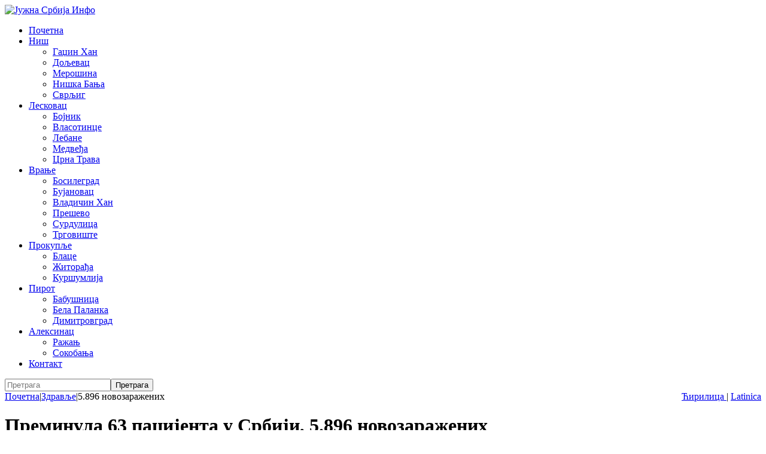

--- FILE ---
content_type: text/html; charset=utf-8
request_url: https://www.juznasrbija.info/zdravlje/preminula-63-pacijenta-u-srbiji-5-896-novozarazenih.html
body_size: 15270
content:
<!doctype html><html xmlns:og="http://ogp.me/ns#" xmlns:fb="http://www.facebook.com/2008/fbml"><head><title>Преминула 63 пацијента у Србији, 5.896 новозаражених | Јужна Србија Инфо</title><base data-url="https://www.juznasrbija.info/" data-url-view="https://www.juznasrbija.info/" data-url-static="https://static.juznasrbija.info/" data-url-external="" data-domain="www.juznasrbija.info" data-request-uri="zdravlje/preminula-63-pacijenta-u-srbiji-5-896-novozarazenih.html"/><meta http-equiv="Content-Type" content="text/html; charset=utf-8"/><meta http-equiv="content-language" content="rs"><meta name="title" content="Преминула 63 пацијента у Србији, 5.896 новозаражених"><meta name="description" content="Према најновијим подацима, у Србији је забележенo 5.896 нових случајева коронавируса, од тестирана 19.952 узорка."><meta name="keywords" content="Министарство здравља, кризни штаб, Коронавирус" /><meta name="robots" content="index, follow" /><!--if:gwt_verify--><meta name="google-site-verification" content="Olkogf734_D8de2XBRW76qvqeLwGdw0KHbknlIhXpok" /><!--/if:gwt_verify--><meta name="generator" content="Hannibal CMS" /><meta name="author" content="Јужна Србија Инфо" /><meta name="viewport" content="width=device-width, initial-scale=1.0"/><meta property="og:title" content="Преминула 63 пацијента у Србији, 5.896 новозаражених" /><meta property="og:type" content="article" /><meta property="og:url" content="https://www.juznasrbija.info/zdravlje/preminula-63-pacijenta-u-srbiji-5-896-novozarazenih.html" /><!--if:image--><meta property="og:image" content="https://static.juznasrbija.info/files/kovid_ambulanta_gotova.png.jpg" /><!--/if:image--><meta property="og:site_name" content="Јужна Србија Инфо" /><meta property="og:description" content="Према најновијим подацима, у Србији је забележенo 5.896 нових случајева коронавируса, од тестирана 19.952 узорка." /><meta property="og:locale" content="sr_RS"/><meta property="fb:app_id" content="174456185924191"/><meta property="fb:pages" content="101681209903978" /><meta property="article:publisher" content="https://www.facebook.com/juznasrbija.stranica"/><meta property="article:published_time" content="2021-11-01T16:47:39+01:00"/><!--if:modified_time--><meta property="og:updated_time" content="2021-11-01T16:47:58+01:00"/><meta property="article:modified_time" content="2021-11-01T16:47:58+01:00"/><!--/if:modified_time--><meta name="twitter:card" content="summary_large_image"><meta name="twitter:site" content="@juznasrbija"><meta name="twitter:title" content="Преминула 63 пацијента у Србији, 5.896 новозаражених"><meta name="twitter:description" content="Према најновијим подацима, у Србији је забележенo 5.896 нових случајева коронавируса, од тестирана 19.952 узорка."><!--if:image--><meta name="twitter:image" content="https://static.juznasrbija.info/files/kovid_ambulanta_gotova.png.jpg" /><!--/if:image--><link rel="dns-prefetch" href="//code.jquery.com"><link rel="dns-prefetch" href="//pagead2.googlesyndication.com"><link rel="dns-prefetch" href="//connect.facebook.net"><link rel="dns-prefetch" href="//platform.twitter.com"><link rel="dns-prefetch" href="//www.google-analytics.com"><link rel="alternate" type="application/rss+xml" title="RSS" href="http://feeds.feedburner.com/juznasrbija" /><link rel="alternate" type="application/rss+xml" title="RSS latinica" href="http://feeds.feedburner.com/juznasrbija/KIeF" /><!--if:shorturl--><link rel="shorturl" href="http://juznasrbija.com/bjM1Nzg4"/><!--/if:shorturl--><link rel="shortcut icon" type="image/x-icon" href="https://static.juznasrbija.info/favicon.ico" /><link rel="apple-touch-icon" sizes="180x180" href="https://static.juznasrbija.info/images/apple-touch-icon.png"><link rel="icon" type="image/png" sizes="32x32" href="https://static.juznasrbija.info/images/favicon-32x32.png"><link rel="icon" type="image/png" sizes="16x16" href="https://static.juznasrbija.info/images/favicon-16x16.png"><!--ifnot:debug--><link rel="stylesheet" href="https://static.juznasrbija.info/css/css.min.css?v2021"/><!--/ifnot:debug--><!--if:grecaptchakey--><script src='https://www.google.com/recaptcha/api.js'></script><!--/if:grecaptchakey--><script async src="//pagead2.googlesyndication.com/pagead/js/adsbygoogle.js"></script><script>
		(adsbygoogle = window.adsbygoogle || []).push({google_ad_client: "ca-pub-0978109494917247", enable_page_level_ads: true});
		</script></head><body id="bodyzdravlje" data-per-page="10" class="cover "><div id="wrapper"><a id="top" accesskey="t"></a><header><a href="https://www.juznasrbija.info/" id="header_img_link"><picture><source media="(min-width: 420px)" srcset="https://static.juznasrbija.info/images/header3.jpg"><img src="https://static.juznasrbija.info/images/header3small.jpg" alt="Јужна Србија Инфо"></picture></a><div id="burger"><a><span></span></a></div><div><!--box_sections--><nav><ul id="boxSection"><li><a href="https://www.juznasrbija.info/" rel="navmenu1" title="Јужна Србија Инфо, вести из јужне Србије, информације, политика, спорт, туризам, забава, огласи, рецепти, Ниш, Лесковац, Врање, Пирот, Прокупље, Алексинац" accesskey="0">Почетна</a></li><li><a href="https://www.juznasrbija.info/tag/nis.html" rel="navmenu24" title="Ниш, вести из Ниша, нишке вести" accesskey="1">Ниш</a><!--if:drop_list--><ul><li class="mnu_gadzin-han"><a href="https://www.juznasrbija.info/tag/gadzinhan.html">Гаџин Хан</a></li><li class="mnu_doljevac"><a href="https://www.juznasrbija.info/tag/doljevac.html">Дољевац</a></li><li class="mnu_merosina"><a href="https://www.juznasrbija.info/tag/merosina.html">Мерошина</a></li><li class="mnu_niska-banja"><a href="https://www.juznasrbija.info/tag/niskabanja.html">Нишка Бања</a></li><li class="mnu_svrljig"><a href="https://www.juznasrbija.info/tag/svrljig.html">Сврљиг</a></li></ul><!--/if:drop_list--></li><li><a href="https://www.juznasrbija.info/tag/leskovac.html" rel="navmenu25" title="вести из Лесковца, лесковачке вести" accesskey="2">Лесковац</a><!--if:drop_list--><ul><li class="mnu_bojnik"><a href="https://www.juznasrbija.info/tag/bojnik.html">Бојник</a></li><li class="mnu_vlasotince"><a href="https://www.juznasrbija.info/tag/vlasotince.html">Власотинце</a></li><li class="mnu_lebane"><a href="https://www.juznasrbija.info/tag/lebane.html">Лебане</a></li><li class="mnu_medveda"><a href="https://www.juznasrbija.info/tag/medvedja.html">Медвеђа</a></li><li class="mnu_crna-trava"><a href="https://www.juznasrbija.info/tag/crnatrava.html">Црна Трава</a></li></ul><!--/if:drop_list--></li><li><a href="https://www.juznasrbija.info/tag/vranje.html" rel="navmenu26" title="вести из Врања, врањске, врањанске" accesskey="3">Врање</a><!--if:drop_list--><ul><li class="mnu_bosilegrad"><a href="https://www.juznasrbija.info/tag/bosilegrad.html">Босилеград</a></li><li class="mnu_bujanovac"><a href="https://www.juznasrbija.info/tag/bujanovac.html">Бујановац</a></li><li class="mnu_vladicin-han"><a href="https://www.juznasrbija.info/tag/vladicinhan.html">Владичин Хан</a></li><li class="mnu_presevo"><a href="https://www.juznasrbija.info/tag/presevo.html">Прешево</a></li><li class="mnu_surdulica"><a href="https://www.juznasrbija.info/tag/surdulica.html">Сурдулица</a></li><li class="mnu_trgoviste"><a href="https://www.juznasrbija.info/tag/trgoviste.html">Трговиште</a></li></ul><!--/if:drop_list--></li><li><a href="https://www.juznasrbija.info/tag/prokuplje.html" rel="navmenu27" title="вести из Прокупља, прокупачке вести" accesskey="4">Прокупље</a><!--if:drop_list--><ul><li class="mnu_blace"><a href="https://www.juznasrbija.info/tag/blace.html">Блаце</a></li><li class="mnu_zitorada"><a href="https://www.juznasrbija.info/tag/zitoradja.html">Житорађа</a></li><li class="mnu_kursumlija"><a href="https://www.juznasrbija.info/tag/kursumlija.html">Куршумлија</a></li></ul><!--/if:drop_list--></li><li><a href="https://www.juznasrbija.info/tag/pirot.html" rel="navmenu28" title="вести из Пирота, пиротске, пироћанске" accesskey="5">Пирот</a><!--if:drop_list--><ul><li class="mnu_babusnica"><a href="https://www.juznasrbija.info/tag/babusnica.html">Бабушница</a></li><li class="mnu_bela-palanka"><a href="https://www.juznasrbija.info/tag/belapalanka.html">Бела Паланка</a></li><li class="mnu_dimitrovgrad"><a href="https://www.juznasrbija.info/tag/dimitrovgrad.html">Димитровград</a></li></ul><!--/if:drop_list--></li><li><a href="https://www.juznasrbija.info/tag/aleksinac.html" rel="navmenu29" title="вести из Алексинца, алексиначке" accesskey="6">Алексинац</a><!--if:drop_list--><ul><li class="mnu_razanj"><a href="https://www.juznasrbija.info/tag/razanj.html">Ражањ</a></li><li class="mnu_sokobanja"><a href="https://www.juznasrbija.info/tag/sokobanja.html">Сокобања</a></li></ul><!--/if:drop_list--></li><li><a href="https://www.juznasrbija.info/kontakt.html" rel="navmenu21" title="" accesskey="7">Контакт</a></li></ul></nav><!-- cached Mon, 26 Jan 2026 09:36:43 +0100 --></div><div id="search"><!--box_search--><form action="https://www.juznasrbija.info/" method="get" id="boxSearch"><input type="hidden" name="action" value="search" /><input type="search" name="search" id="search_field" required="required" placeholder="Претрага" /><input type="submit" value="Претрага" /></form><script type="application/ld+json">{"@context": "http://schema.org","@type": "WebSite","url": "https://www.juznasrbija.info/",
"potentialAction": {"@type": "SearchAction",
"target": "https://www.juznasrbija.info/?action=search&search={search_term_string}","query-input": "required name=search_term_string"}}
</script></div><div id="top_bar"><span id="lang_bar" style="float:right"><a href="https://www.juznasrbija.info/zdravlje/preminula-63-pacijenta-u-srbiji-5-896-novozarazenih.html" data-raw="?view=cir&amp;action=news&amp;id=preminula-63-pacijenta-u-srbiji-5-896-novozarazenih&amp;category=zdravlje" hreflang="sr-Cyrl-rs" class="cir" title="Ćirilica"> &#1035;&#1080;&#1088;&#1080;&#1083;&#1080;&#1094;&#1072; </a> |
						<a href="https://www.juznasrbija.info/lat/zdravlje/preminula-63-pacijenta-u-srbiji-5-896-novozarazenih.html" data-raw="?view=lat&amp;action=news&amp;id=preminula-63-pacijenta-u-srbiji-5-896-novozarazenih&amp;category=zdravlje" hreflang="sr-Latn-rs" class="lat"> Latinica </a></span><div id="breadcrumb"><div class="breadcrumb"><a href="https://www.juznasrbija.info/">Почетна</a><span class="divider">|</span><a href="https://www.juznasrbija.info/zdravlje/">Здравље</a><span class="divider">|</span><span>5.896 новозаражених</span></div><script type="application/ld+json">{"@context": "https://schema.org","@type": "BreadcrumbList","itemListElement": [{"@type": "ListItem", "position": 1, "name": "Здравље", "item": "https://www.juznasrbija.info/zdravlje/"},{"@type": "ListItem", "position": 2, "name": "Преминула 63 пацијента у Србији, 5.896 новозаражених"}]}</script></div></div></header><!--body--><div id="content"><div id="main"><!--news--><h1>Преминула 63 пацијента у Србији, 5.896 новозаражених</h1><div class="boxes"><div align="right"><!-- a onclick="printSpecial();"><img src="https://www.juznasrbija.info/images/icon_print.jpg" alt="print" /></a> --><!-- AddThis Button BEGIN -><script type="text/javascript">var addthis_pub="gvozden";</script><a href="//www.addthis.com/bookmark.php" onmouseover="return addthis_open(this, '', '[URL]', '[TITLE]')" onmouseout="addthis_close()" onclick="return addthis_sendto()"><img src="//s7.addthis.com/static/btn/sm-plus.gif" width="16" height="16" border="0" alt="Bookmark and Share" style="border:0" /></a><script type="text/javascript" src="//s7.addthis.com/js/152/addthis_widget.js" defer async></script><!-- AddThis Button END --></div><div id="printReady"><p align="right"><em><a href="https://www.juznasrbija.info/tag/.html"></a> 01.11.2021. Јужна Србија Инфо  </em></p><!--if:abstract--><p><strong>Према најновијим подацима, у Србији је забележенo 5.896 нових случајева коронавируса, од тестирана 19.952 узорка.</strong></p><!--/if:abstract--><div class="white document"><!--if:image_view--><figure><img src="https://static.juznasrbija.info/files/kovid_ambulanta_gotova.png.jpg" alt="Преминула 63 пацијента у Србији, 5.896 новозаражених" class="image left" id="news_img" /><figcaption></figcaption></figure><!--/if:image_view--><div><p>Од последица заразе преминуле су 63 особе.</p><p>На респиратору је 290 пацијената.</p></div><div style="clear:both"></div></div></div><div style="clear:both"></div><p class="lightText"><!-- Читања: 1393 | --></p><p class="keywords"><br/><a href="https://twitter.com/intent/tweet?url=http://juznasrbija.com/bjM1Nzg4&text=5.896+%D0%BD%D0%BE%D0%B2%D0%BE%D0%B7%D0%B0%D1%80%D0%B0%D0%B6%D0%B5%D0%BD%D0%B8%D1%85%0A">#</a>
	&nbsp;
		
		<!--ifnot:active--><span>Министарство здравља</span><!--/ifnot:active-->
	&nbsp;
		
		<!--ifnot:active--><span>кризни штаб</span><!--/ifnot:active-->
	&nbsp;
		<!--if:active--><a href="https://www.juznasrbija.info/tag/covid19.html">Коронавирус</a><!--/if:active--><br/><a href="https://twitter.com/intent/tweet?url=http://juznasrbija.com/bjM1Nzg4&text=5.896+%D0%BD%D0%BE%D0%B2%D0%BE%D0%B7%D0%B0%D1%80%D0%B0%D0%B6%D0%B5%D0%BD%D0%B8%D1%85%0A%0A">@</a></p><a id="comment"></a><ins class="adsbygoogle" style="display:block;background:#fff" data-ad-client="ca-pub-0978109494917247" data-ad-slot="1652257750" data-ad-format="auto"></ins><script>(adsbygoogle = window.adsbygoogle || []).push({});</script><br/><!-- social network start --><a href="https://twitter.com/share" class="twitter-share-button" data-via="juznasrbija" data-text="Преминула 63 пацијента у Србији, 5.896 новозаражених" data-url="http://juznasrbija.com/bjM1Nzg4">Tweet</a><a> &nbsp; </a><div class="fb-like" data-href="https://www.juznasrbija.info/zdravlje/preminula-63-pacijenta-u-srbiji-5-896-novozarazenih.html" data-layout="button_count" data-action="like" data-show-faces="false" data-share="true"></div><!-- social network end --><br/></div><br/><!--if:related_news--><ul id="relatedNews"><li><a href="https://www.juznasrbija.info/vesti/koronavirus-potvrdjen-kod-jos-281-osobe-u-srbiji.html" title="Министарство здравља Владе Републике Србије саопштило је данас да је у последња 24 часа регистрована 281 особа која је била позитивна на коронавирус, од тестираних 7.852."><img src="https://static.juznasrbija.info/files/_cache/tmb_korona_kapljice.jpg" alt="Коронавирус потврђен код још 281 особе у Србији" width="150"/><br/>Коронавирус потврђен код још 281 особе</a><li><a href="https://www.juznasrbija.info/zdravlje/umrle-jos-3-osobe-u-srbiji-247-novozarazenih.html" title="Према најновијим подацима у Србији је у последња 24 сата регистровано 247 нових случајева коронавируса, од тестираних 5099 узорака."><img src="https://static.juznasrbija.info/files/_cache/tmb_korona_kapljice.jpg" alt="Умрле још 3 особе у Србији, 247 новозаражених" width="150"/><br/>247 новозаражених</a><li><a href="https://www.juznasrbija.info/zdravlje/umrlo-jos-3-osobe-novih-239-slucajeva-zaraze.html" title="Према најновијим подацима у Србији је за последња 24 сата регистровано 239 нових случајева коронавируса, од тестираних 4.398 узорака."><img src="https://static.juznasrbija.info/files/_cache/tmb_kovid_21_maj.jpg" alt="Умрло још 3 особe, нових 239 случајева заразе" width="150"/><br/>239 новозаражених</a></ul><!--/if:related_news--><div class="trafex-holder" data-category="zdravlje" style="max-width:100% !important"></div><!--if:latest_in_cat--><ul id="relatedInCat"><li><a href="https://www.juznasrbija.info/zdravlje/ukc-nis-adaptira-prostor-za-novu-operacionu-salu-ortopedije.html" title="Универзитетски клинички центар Ниш покреће радове на адаптацији простора некадашње ангио-сале у новој згради, где ће бити оформљена нова операциона сала за потребе Клинике за ортопедску хирургију и трауматологију."><img src="https://static.juznasrbija.info/files/_cache/tmb_novi_klinicki_centar_nis_-_zgrada_1.jpg" alt="УКЦ Ниш адаптира простор за нову операциону салу ортопедије" width="150"/><br/>Нова сала за ортопедију у УКЦ Ниш</a><li><a href="https://www.juznasrbija.info/zdravlje/juzna-srbija-penzioneri-mogu-da-se-prijave-za-besplatnu-rehabilitaciju-u-2026-godini.html" title="Републички фонд за пензијско и инвалидско осигурање (РФ ПИО) расписao је Оглас за пријем захтева за бесплатну рехабилитацију корисника пензија у 2026. години."><img src="https://static.juznasrbija.info/files/_cache/tmb_prolom_juzna_21_jun.jpg" alt="Јужна Србија: Пензионери могу да се пријаве за бесплатну рехабилитацију у 2026. години" width="150"/><br/>Бесплатна рехабилитација за пензионере југа Србије</a><li><a href="https://www.juznasrbija.info/zdravlje/dezurstva-doma-zdravlja-nis-tokom-praznika.html" title="Дом здравља Ниш објавио је распоред рада здравствених служби за време новогодишњих и божићних празника, 1, 2, 6. и 7. јануара 2026. године."><img src="https://static.juznasrbija.info/files/_cache/tmb_dom_zdravlja.jpg" alt="Дежурства Дома здравља Ниш током празника" width="150"/><br/>Дежурства Дома здравља</a></ul><!--/if:latest_in_cat--><script type="application/ld+json">
{"@context":"http://schema.org","@type":"NewsArticle",
"mainEntityOfPage":{"@type":"WebPage","@id":"https://www.juznasrbija.info/zdravlje/preminula-63-pacijenta-u-srbiji-5-896-novozarazenih.html"},
"name":"Преминула 63 пацијента у Србији, 5.896 новозаражених","description":"Према најновијим подацима, у Србији је забележенo 5.896 нових случајева коронавируса, од тестирана 19.952 узорка.","articleSection":"Здравље",
"headline":"5.896 новозаражених","alternativeHeadline":"Преминула 63 пацијента у Србији, 5.896 новозаражених",
"datePublished":"2021-11-01T16:47:39+01:00","dateCreated":"01.11.2021.","dateModified":"2021-11-01T16:47:58+01:00","dateline":"",
"author":"Јужна Србија Инфо","publisher":{"@type": "Organization","name":"Центар за истраживање медијског простора (ЦИМП)","logo":{"@type":"ImageObject","url":"https://static.juznasrbija.info/images/juznasrbija_banner_200x200.jpg"}},
"commentCount": "0","keywords":"Министарство здравља, кризни штаб, Коронавирус","thumbnailUrl":"https://static.juznasrbija.info/files/_cache/tmb_kovid_ambulanta_gotova.png.jpg","image": "https://static.juznasrbija.info/files/kovid_ambulanta_gotova.png.jpg"}
</script><br clear="all" /></div><div id="right"><!-- box_categories --><ul id="boxCategory"><li><a href="https://www.juznasrbija.info/vesti/" rel="dropmenucat2" title="Новости из Јужне Србије">Новости</a></li><!--if:drop_menu--><li class="sub"><a href="https://www.juznasrbija.info/vesti/hronika/" title="Хроника">Црна хроника</a></li><li class="sub"><a href="https://www.juznasrbija.info/vesti/politika/" title="">Политика</a></li><!--/if:drop_menu--><li><a href="https://www.juznasrbija.info/drustvo/" rel="dropmenucat25" title="Регионалне вести">Друштво</a></li><li><a href="https://www.juznasrbija.info/biznis/" rel="dropmenucat4" title="Пословне информације и обавештења">Економија</a></li><!--if:drop_menu--><li class="sub"><a href="https://www.juznasrbija.info/biznis/poljoprivreda/" title="">Пољопривреда</a></li><!--/if:drop_menu--><li><a href="https://www.juznasrbija.info/turizam/" rel="dropmenucat23" title="Туристичка понуда југа србије, сеоски туризам">Туризам</a></li><li><a href="https://www.juznasrbija.info/kultura/" rel="dropmenucat17" title="">Култура</a></li><li><a href="https://www.juznasrbija.info/zabava/" rel="dropmenucat33" title="">Забава</a></li><li><a href="https://www.juznasrbija.info/saveti/" rel="dropmenucat37" title="">Савети</a></li><li><a href="https://www.juznasrbija.info/sport/" rel="dropmenucat24" title="">Спорт</a></li><li><a href="https://www.juznasrbija.info/zdravlje/" rel="dropmenucat36" title="">Здравље</a></li><li><a href="https://www.juznasrbija.info/interview/" rel="dropmenucat34" title="">Интервју</a></li><li><a href="https://www.juznasrbija.info/blog/" rel="dropmenucat6" title="web дневници, web блог, колумне...">Блог</a></li><li><a href="https://www.juznasrbija.info/najave/" rel="dropmenucat3" title="Саопштења, обавештења, најаве дешавања">Обавештења</a></li><li><a href="https://www.juznasrbija.info/oglasi/" rel="dropmenucat8" title="Мали огласи">Огласи</a></li><!--if:drop_menu--><li class="sub"><a href="https://www.juznasrbija.info/oglasi/nekretnine/" title="Куће, станови, плацеви">Некретнине</a></li><li class="sub"><a href="https://www.juznasrbija.info/oglasi/turisticke-ponude/" title="Туристичке понуде">Туристичке</a></li><!--/if:drop_menu--></ul><!-- cached Mon, 26 Jan 2026 09:36:43 +0100 --><div class="box"><div class="box-left"><!--box_latest_news--><div id="latest_news" class="box-left box_bg"><h3>Најновије вести</h3><div class="thumb_holder"><img id="latest_news_thumb" src="https://static.juznasrbija.info/files/_cache/ltst_kej_klupa-d1e0b8af19bf.jpg" alt="Временска прогноза: Облачно, киша местимично" width="200" /></div><ul class="boxNews"><li><a href="https://www.juznasrbija.info/vesti/vremenska-prognoza.html" title="Временска прогноза: Облачно, киша местимично">Временска прогноза</a></li><li><a href="https://www.juznasrbija.info/vesti/hronika/oteli-mladica-i-trazili-novac-uhapsene-nislije.html" title="Отели младића и тражили новац – ухапшенe Нишлије">Отели младића и тражили новац</a></li><li><a href="https://www.juznasrbija.info/drustvo/izabrani-izabrani-dobitnici-svetosavskih-priznanja-u-toplickom-okrugu-toplickom-okrugu.html" title="Изабрани добитници Светосавских признања у Топличком округу Топличком округу">Изабрани добитници Светосавских признања у Топлици</a></li><li><a href="https://www.juznasrbija.info/vesti/hronika/nakon-incidenta-iz-oktobra-uhapsen-osumnjiceni-za-bacanje-bombe-u-nisu.html" title="Након инцидента из октобра ухапшен осумњичени за бацање бомбе у Нишу">После октобарског инцидента – хапшење</a></li><li><a href="https://www.juznasrbija.info/vesti/politika/radulovic-o-vlasti-u-medijani-oni-nemaju-kapacitet-za-vodjenje-opstine.html" title="Радуловић о власти у Медијани: „Они немају капацитет за вођење општине“">Радуловић о власти у Медијани</a></li><li><a href="https://www.juznasrbija.info/najave/u-susret-savindanu-svetosavska-akademija-u-nisu.html" title="У сусрет Савиндану: Светосавска академија у Нишу">Светосавска академија у Дому војске</a></li><li><a href="https://www.juznasrbija.info/biznis/cene-goriva.html" title="Објављене нове цене горива">Цене горива</a></li><li><a href="https://www.juznasrbija.info/vesti/hronika/uhapsena-blagajnici-specijalne-bolnice-gornja-toponica-zbog-pronevere-uzimala-nob5d4c8cb119f40f91c56.html" title="Ухапшена благајница Специјалне болнице „Горња Топоница“ због проневере - узимала новац од пензија пацијената...">Узимала новац од пензија пацијената</a></li><li><a href="https://www.juznasrbija.info/vesti/hronika/afera-baron-odredjen-pritvor-od-30-dana-odborniku-iz-niske-banje-istraga-u-toku.html" title="Афера „Барон“: Одређен притвор од 30 дана одборнику из Нишке Бање, истрага у току">Одређен притвор одборнику из Нишке Бање</a></li><li><a href="https://www.juznasrbija.info/vesti/iznenada-preminuo-novi-komandant-niske-zandarmerije.html" title="Изненада преминуо нови командант нишке Жандармерије">Преминуо пуковник Бојан Дикић</a></li><li><a href="https://www.juznasrbija.info/zdravlje/ukc-nis-adaptira-prostor-za-novu-operacionu-salu-ortopedije.html" title="УКЦ Ниш адаптира простор за нову операциону салу ортопедије">Нова сала за ортопедију у УКЦ Ниш</a></li><li><a href="https://www.juznasrbija.info/najave/slobodni-univerzitet-u-nisu-obelezava-godinu-postojanja.html" title="Слободни универзитет у Нишу обележава годину постојања">Годишњица Слободног универзитета у Нишу</a></li><li><a href="https://www.juznasrbija.info/vesti/politika/iz-prostornog-plana-brisu-se-rudarska-istrazivanja-i-mini-hidro-elektrane-mhe.html" title="Из Просторног плана бришу се рударска истраживања и Мини хидро електране МХЕ">Нема рудника и МХЕ</a></li><li><a href="https://www.juznasrbija.info/saveti/195-honor-magic8-pro-smart-telefon.html" title="Зашто камере на телефонима постају све боље?">HONOR Magic8 Pro smart telefon</a></li><li><a href="https://www.juznasrbija.info/najave/od-prosle-noci-ukinuto-nocno-grejanje-u-nisu.html" title="Од прошле ноћи укинуто ноћно грејање у Нишу">Укинуто ноћно грејање у Нишу</a></li></ul><span class="right lightText"><a href="https://www.juznasrbija.info/?action=latest-news">Све вести</a></span><br/></div><!-- cached Mon, 26 Jan 2026 09:36:43 +0100 --></div><div class="box-left"><!--box_tag_cloud--><style>
.tag_cloud{text-align:center}
a.tag_cloud_0{font-size:11px;color:#039faf}
a.tag_cloud_1{font-size:12px;color:#de2159}
a.tag_cloud_2{font-size:13px;color:#039faf}
a.tag_cloud_3{font-size:14px;color:#de2159}
a.tag_cloud_4{font-size:15px;color:#ff7600}
a.tag_cloud_5{font-size:16px;color:#87a800}
a.tag_cloud_6{font-size:18px;color:#de2159}
a.tag_cloud_7{font-size:20px;color:#ff7600}
a.tag_cloud_8{font-size:22px;color:#039faf}
a.tag_cloud_9{font-size:23px;color:#de2159}
a.tag_cloud_10{font-size:24px;color:#ff7600}
a.tag_cloud_00{font-size:6;color:#eee}
</style><div class="box_bg tag_cloud"><!-- google_ad_section_start --><a href="https://www.juznasrbija.info/tag/СПЦ.html" class="tag_cloud_1" title="СПЦ"> СПЦ </a><a href="https://www.juznasrbija.info/tag/МУП РС.html" class="tag_cloud_0" title="МУП РС"> МУП РС </a><a href="https://www.juznasrbija.info/tag/juznasrbija-info.html" class="tag_cloud_0" title="Јужна Србија Инфо"> Јужна Србија Инфо </a><a href="https://www.juznasrbija.info/tag/recept.html" class="tag_cloud_1" title="рецепт"> рецепт </a><a href="https://www.juznasrbija.info/tag/skupstina-grada-nisa.html" class="tag_cloud_0" title="Скупштина града Ниша"> Скупштина града Ниша </a><a href="https://www.juznasrbija.info/tag/covid19.html" class="tag_cloud_1" title="Коронавирус"> Коронавирус </a><a href="https://www.juznasrbija.info/tag/goran-cvetanovic.html" class="tag_cloud_0" title="Горан Цветановић"> Горан Цветановић </a><a href="https://www.juznasrbija.info/tag/aleksandar-vucic.html" class="tag_cloud_1" title="Александар Вучић"> Александар Вучић </a><a href="https://www.juznasrbija.info/tag/zoran-perisic.html" class="tag_cloud_0" title="Зоран Перишић"> Зоран Перишић </a><a href="https://www.juznasrbija.info/tag/саобраћај.html" class="tag_cloud_1" title="саобраћај"> саобраћај </a><a href="https://www.juznasrbija.info/tag/fkradnickinis.html" class="tag_cloud_0" title="Раднички ФК"> Раднички ФК </a><a href="https://www.juznasrbija.info/tag/medijana.html" class="tag_cloud_1" title="Медијана градска општина"> Медијана градска општина </a><a href="https://www.juznasrbija.info/tag/nis.html" class="tag_cloud_10" title="Ниш"> Ниш </a><a href="https://www.juznasrbija.info/tag/Драгана Сотировски.html" class="tag_cloud_1" title="Драгана Сотировски"> Драгана Сотировски </a><a href="https://www.juznasrbija.info/tag/ДС.html" class="tag_cloud_0" title="ДС"> ДС </a><a href="https://www.juznasrbija.info/tag/darko-bulatovic.html" class="tag_cloud_1" title="Дарко Булатовић"> Дарко Булатовић </a><a href="https://www.juznasrbija.info/tag/vlada.html" class="tag_cloud_1" title="Влада Републике Србије"> Влада Републике Србије </a><a href="https://www.juznasrbija.info/tag/presevo.html" class="tag_cloud_0" title="Прешево"> Прешево </a><a href="https://www.juznasrbija.info/tag/niskabanja.html" class="tag_cloud_0" title="Нишка Бања"> Нишка Бања </a><a href="https://www.juznasrbija.info/tag/полиција.html" class="tag_cloud_1" title="полиција"> полиција </a><a href="https://www.juznasrbija.info/tag/leskovac.html" class="tag_cloud_2" title="Лесковац"> Лесковац </a><a href="https://www.juznasrbija.info/tag/dom-zdravlja.html" class="tag_cloud_0" title="Дом здравља"> Дом здравља </a><a href="https://www.juznasrbija.info/tag/aleksinac.html" class="tag_cloud_1" title="Алексинац"> Алексинац </a><a href="https://www.juznasrbija.info/tag/pirot.html" class="tag_cloud_1" title="Пирот"> Пирот </a><a href="https://www.juznasrbija.info/tag/kosarka.html" class="tag_cloud_0" title="кошарка"> кошарка </a><a href="https://www.juznasrbija.info/tag/убиство.html" class="tag_cloud_0" title="убиство"> убиство </a><a href="https://www.juznasrbija.info/tag/vladicinhan.html" class="tag_cloud_0" title="Владичин Хан"> Владичин Хан </a><a href="https://www.juznasrbija.info/tag/фудбал.html" class="tag_cloud_0" title="фудбал"> фудбал </a><a href="https://www.juznasrbija.info/tag/Градина.html" class="tag_cloud_0" title="Градина"> Градина </a><a href="https://www.juznasrbija.info/tag/kursumlija.html" class="tag_cloud_1" title="Куршумлија"> Куршумлија </a><a href="https://www.juznasrbija.info/tag/СНС.html" class="tag_cloud_1" title="СНС"> СНС </a><a href="https://www.juznasrbija.info/tag/фотографије.html" class="tag_cloud_0" title="фотографије"> фотографије </a><a href="https://www.juznasrbija.info/tag/Нишки културни центар.html" class="tag_cloud_1" title="Нишки културни центар"> Нишки културни центар </a><a href="https://www.juznasrbija.info/tag/klinicki-centar-nis.html" class="tag_cloud_1" title="Клинички центар Ниш"> Клинички центар Ниш </a><a href="https://www.juznasrbija.info/tag/Београд.html" class="tag_cloud_1" title="Београд"> Београд </a><a href="https://www.juznasrbija.info/tag/студенти.html" class="tag_cloud_0" title="студенти"> студенти </a><a href="https://www.juznasrbija.info/tag/prokuplje.html" class="tag_cloud_2" title="Прокупље"> Прокупље </a><a href="https://www.juznasrbija.info/tag/saobracajna-nezgoda.html" class="tag_cloud_1" title="саобраћајна незгода"> саобраћајна незгода </a><a href="https://www.juznasrbija.info/tag/vranje.html" class="tag_cloud_2" title="Врање"> Врање </a><a href="https://www.juznasrbija.info/tag/Тржница ЈП.html" class="tag_cloud_0" title="Тржница ЈП"> Тржница ЈП </a><!-- google_ad_section_end --><br clear="all" /></div><!-- cached Mon, 26 Jan 2026 09:36:37 +0100 --><!--box_latest_ad--><div class="box-left box_bg" id="latest_ads"><h3>Најновији огласи</h3><ul class="boxNews"><li><a href="https://www.juznasrbija.info/oglasi/oglasi-ostalo/veze-brak-druzenje.html" title="Veze,brak,druženje,mnogobrojno članstvo iz cele zemlje,od 18 do 80 godina,ponude,brojevi,podaci,članarina uplatnicom 6500 dinara a damama&hellip;">Veze,brak,druženje</a></li><li><a href="https://www.juznasrbija.info/oglasi/oglasi-ostalo/dve-zenke-francuskog-buldoga.html" title="Odgajivačnica francuskih buldoga “THE BEST EDITION” predstavlja slobodne 2. ženke za rezervaciju. Oštenjene 11.09.2025. Vakcinisani. Otac: LUKAS&hellip;">Dve ženke francuskog buldoga</a></li><li><a href="https://www.juznasrbija.info/oglasi/auto-moto/polovni-delovi-sprinter-vito-viano-krafter-lt.html" title="Svi polovni i novi originalni ili turski delovi za Mercedes Sprinter, Vito, Viano i Krafter. Sprinter 901, 902, 903, 904, 905, 906 i 907 Vito 638, Vito&hellip;">Polovni delovi Sprinter, Vito, Viano, Krafter, LT</a></li><li><a href="https://www.juznasrbija.info/oglasi/torte-novi-sad-437374.html" title="Kada ste u Novom Sadu: Proizvodimo ukusne domaće torte i kolače u Novom Sadu. + Isporuka torti na adresu, u krugu grada + Bez obzira da li tražite&hellip;">Torte Novi Sad</a></li><li><a href="https://www.juznasrbija.info/oglasi/oglasi-ostalo/potrebna-vam-je-dodatna-zarada.html" title="Ako želite... Da sami određujete Vaše radno vreme Da je jednostavno i po mogućnosti rad od kuće Da imate besplatnu obuku online i u inostranstvu Da&hellip;">Potrebna Vam je dodatna zarada?</a></li><li><a href="https://www.juznasrbija.info/oglasi/potrebni-mesari-za-rad-u-sloveniji-i-hrvatskoj.html" title="Za rad u Sloveniji, Hrvatskoj potrebni -mesari pandleri mesari klaničari -pomoćnik mesara -kuvari -pomoćnik kuvarai i bravari za rad u industriji mesa.&hellip;">Potrebni mesari za rad u Sloveniji i Hrvatskoj</a></li><li><a href="https://www.juznasrbija.info/oglasi/pametni-sat-sat-za-decu-sa-lokacijom-sim8eb31b2e0c.html" title="Најповољније Цене у Србији-Велики избор Паметних Сатова, Сатови СИМ за децу са локацијом и мобилним телефоном, Паметне наруквице, СИМ сатови за старије,&hellip;">Паметни Сат-Сат за Децу са локацијом-СИМ Сат-Смарт Wатцх</a></li><li><a href="https://www.juznasrbija.info/oglasi/otkup-telefona-beograd.html" title="Već 5 godina se bavimo otkupom mobilnih telefona u Beogradu. + Otkupljujemo i tablete uredjaje, nove i polovne, kao i zaključane za odredjene mreže. +&hellip;">Otkup telefona Beograd</a></li><li><a href="https://www.juznasrbija.info/oglasi/za-rad-u-sloveniji-hrvatskoj-i-nemackoj-8dbfb27379.html" title="Za rad u Sloveniji, Hrvatskoj i Nemačkoj potrebni -mesari -pomoćnik mesara -kuvari -pomoćnik kuvarai i bravari za rad u industriji mesa. Zahtevi:&hellip;">Za rad u Sloveniji, Hrvatskoj i Nemačkoj potrebni  -mesari -pomoćnik mesara -kuvari -pomoćnik kuvarai i bravari</a></li><li><a href="https://www.juznasrbija.info/oglasi/selidbe-beograd-super-cena.html" title="Agencija SD Selidbe Beograd pruža usluge selidbe privatnih stanova i kuća, kao i selidbe poslovnih prostora u Beogradu i okolini. Selidbe vršimo&hellip;">Selidbe Beograd Super Cena</a></li></ul><span class="right lightText"><a href="https://www.juznasrbija.info/oglasi">Огласи</a></span><br/></div><!-- cached Mon, 26 Jan 2026 09:36:44 +0100 --><br/><div id="boxPersonalize"></div></div><br clear="all" /><div class="banner_holder" id="banner_headline"><a href="//www.juznasrbija.info/tag/recept.html" onclick="self.location='https://www.juznasrbija.info/?action=plugin&amp;plugin=banner&amp;banner=click&amp;click=136';" target="_top" title="Рецепти" rel="noopener"><img src="https://static.juznasrbija.info/files/bnr/recepti.jpg" alt="Рецепти" id="banner_136" loading="lazy" /></a></div><!-- cached Mon, 26 Jan 2026 09:36:44 +0100 --><!--extp:136--><div class="css3-tabstrip"><ul><li><input type="radio" name="css3-tabstrip-0" checked="checked" id="css3-tabstrip-0-0" /><label for="css3-tabstrip-0-0">Највише читања</label><div><!--box_top_read--><ul class="boxNews" id="top_read"><li><a href="https://www.juznasrbija.info/vesti/iznenada-preminuo-novi-komandant-niske-zandarmerije.html" title="Преминуо пуковник Бојан Дикић">Изненада преминуо нови командант нишке Жандармерије</a></li><li><a href="https://www.juznasrbija.info/najave/u-susret-savindanu-svetosavska-akademija-u-nisu.html" title="Светосавска академија у Дому војске">У сусрет Савиндану: Светосавска академија у Нишу</a></li><li><a href="https://www.juznasrbija.info/vesti/merosina-potraga-za-milcom-asanovic-iz-sela-balajnac-i-dalje-traje.html" title="Потрага за Милицом Асановић и даље траје">Мерошина: Потрага за Милицом Асановић из села Балајнац и даље траје</a></li><li><a href="https://www.juznasrbija.info/drustvo/nis-slavi-slobodu-i-salje-poruku-grad-da-bude-prestonica-srbije.html" title="Са свечане седнице: Ниш као престоница Србије">Ниш слави слободу и шаље поруку: Град да буде престоница Србије</a></li><li><a href="https://www.juznasrbija.info/vesti/hronika/uhapsena-blagajnici-specijalne-bolnice-gornja-toponica-zbog-pronevere-uzimala-nob5d4c8cb119f40f91c56.html" title="Узимала новац од пензија пацијената">Ухапшена благајница Специјалне болнице „Горња Топоница“ због проневере - узимала новац од пензија пацијената...</a></li></ul><!-- cached Mon, 26 Jan 2026 09:36:37 +0100 --></div></li><li><input type="radio" name="css3-tabstrip-0" id="css3-tabstrip-0-1" /><label for="css3-tabstrip-0-1">Највише коментара</label><div><!--box_most_commented--><ul class="boxNews" id="most_commented"><li><a href="https://www.juznasrbija.info/vesti/hronika/jojke-prebili-cikaga-jedna-psovka-je-bila-dovoljna.html" title="Јојке пребили Чикага">Јојке пребили Чикага: једна псовка је била довољна</a></li><li><a href="https://www.juznasrbija.info/zabava/meridian-najpopularnije-igrice-startuj-sa-free-spinovima.html" title="Стартуј са free спиновима">Тестирај најпопуларније игрице потпуно БЕСПЛАТНО — стартуј са free спиновима!</a></li></ul><!-- cached Mon, 26 Jan 2026 09:36:37 +0100 --></div></li><li><input type="radio" name="css3-tabstrip-0" id="css3-tabstrip-0-2" /><label for="css3-tabstrip-0-2">Последњи коментари</label><div><!--box_last_commented--><ul class="boxNews" id="last_commented"><li><a href="https://www.juznasrbija.info/vesti/hronika/jojke-prebili-cikaga-jedna-psovka-je-bila-dovoljna.html#comments" title="Јојке пребили Чикага">Јојке пребили Чикага: једна псовка је била довољна</a></li><li><a href="https://www.juznasrbija.info/zabava/meridian-najpopularnije-igrice-startuj-sa-free-spinovima.html#comments" title="Стартуј са free спиновима">Тестирај најпопуларније игрице потпуно БЕСПЛАТНО — стартуј са free спиновима!</a></li><li><a href="https://www.juznasrbija.info/vesti/stigao-izvestaj-o-uginucu-skoljki.html#comments" title="Извештај о угинућу шкољки">Стигао извештај о угинућу шкољки</a></li><li><a href="https://www.juznasrbija.info/biznis/leoni-dobio-preko-50-miliona-evra-od-drzave-a-sada-1-900-ljudi-ostaje-bez-posla.html#comments" title="1.900 радника на улици">“Леони” добио преко 50 милиона евра од државе, а сада 1.900 људи остаје без посла</a></li><li><a href="https://www.juznasrbija.info/zabava/diktiraj-svoje-uslove-igre-iskoristi-automatski-cashout-i-osiguraj-dobitak.html#comments" title="Искористи аутоматски cashout и осигурај свој добит">Диктирај своје услове игре – искористи аутоматски cashout и осигурај добитак!</a></li></ul><!-- cached Mon, 26 Jan 2026 09:36:37 +0100 --></div></li></ul></div></div><div class="box"><div class="box-left"><div class="banner_holder" id="banner_right"><a href="https://www.aleksinac.net" onclick="window.open ('https://www.juznasrbija.info/?action=plugin&amp;plugin=banner&amp;banner=click&amp;click=40', '_blank');return false;" target="_blank" title="aleksinac.net" rel="noopener"><img src="https://static.juznasrbija.info/files/bnr/aleksinac_net_12060.png" alt="aleksinac.net" id="banner_40" loading="lazy" /></a><a href="https://www.hostcentar.com/" onclick="window.open ('https://www.juznasrbija.info/?action=plugin&amp;plugin=banner&amp;banner=click&amp;click=31', '_blank');return false;" target="_blank" title="host centar hosting solutions" rel="noopener"><img src="https://static.juznasrbija.info/files/bnr/host-centar-160.jpg" alt="host centar hosting solutions" id="banner_31" loading="lazy" /></a><a href="https://mojvebsajt.com/" onclick="window.open ('https://www.juznasrbija.info/?action=plugin&amp;plugin=banner&amp;banner=click&amp;click=89', '_blank');return false;" target="_blank" title="info-g" rel="noopener"><img src="https://static.juznasrbija.info/files/bnr/info-g.png" alt="info-g" id="banner_89" loading="lazy" /></a></div><!-- cached Mon, 26 Jan 2026 09:36:41 +0100 --><!--extp:40,31,89--></div><div class="box-left"><div id="facebookHolder"></div><div id="tweeterHolder"></div></div><br clear="all" /></div><div class="box"><div id="tweetertimelineHolder"></div></div><br/><div style="text-align:center"><iframe width="160" height="110" id="iframe_vreme" src="//srv.mojvebsajt.com/weather/juzna_weather.php"></iframe><iframe width="160" height="110" id="iframe_kurs" src="//srv.mojvebsajt.com/kursna_lista/"></iframe><div class="boxes_right" id="mvs_counter" style="text-align:center"><noscript><img src="//srv.mojvebsajt.com/counter/?image&amp;url=www.juznasrbija.info" alt="" /></noscript></div></div></div></div><!-- box_webpush_subscriber --><script data-src="https://www.juznasrbija.info/plugins/webpush/assets/subscribe.js?v2" id="webpush_subscriber_load" 
    data-key="BHLS9fAfsCW3CCNTu-RYPN9kFUfnIUEKik4XGYT9Oi7RyxUZymLDD0-TSh3dl5Dgcp7RtX6wBHfLSktcxz7W0lo"
    data-key2="77361788d73bf7cdd5664a1939f1e695"
    data-sw="https://www.juznasrbija.info/plugins/webpush/assets/serviceWorker.js"
    data-sapi="https://www.juznasrbija.info/api/webpush/"
    defer async></script><div id="push-subscription"><div class="push-subscription-wrapper"><h2>Будите у току</h2><!--if:logo--><div class="logo"><img src="https://static.juznasrbija.info/images/juznasrbija_banner_200x200.jpg" alt="Јужна Србија Инфо"/></div><!--/if:logo--><div class="content"><p>Дозволите обавештења са овог портала о актуелним збивањима</p><ul id='notification-category-list'></ul></div><div class="controls-btn"><a id="push-subscription-deny">Не, хвала</a><a class="success-btn btn" id="push-subscription-button">Прихватам</a></div></div></div><style>
#push-subscription{max-width:450px;margin:0 auto;display:table;visibility:hidden;opacity:0;position:fixed;top:10px;right:0;background:#fff;box-shadow:0 0 8px 4px rgba(17,17,17,.06);padding:20px;transform:translate(-50%,-100%);backface-visibility:hidden;z-index:999;border:1px solid #ddd} 
#push-subscription.open{visibility:visible;opacity:1;transform:translate(-50%);transition:transform .5s ease-in-out;backface-visibility:hidden}
#push-subscription.open .logo{width:100px;float:right}
#push-subscription.open img{max-width:100%}
#push-subscription .content{width:100%;color:#0c0c0d;margin-top:10px}
#push-subscription .content p{margin:2.63% 0;font-size:16px;line-height:24px}
#push-subscription ul{margin:15px 0}
#push-subscription .controls-btn{clear:both;cursor:pointer;text-align:center}
#push-subscription #push-subscription-deny{font-size:13px;font-size:.875rem;color:#0c0c0d;margin-right:20px}
#push-subscription .btn{padding:10px 15px}
#push-subscription #push-subscription-button{text-transform:uppercase;background:#333;color:#fff;font-weight:bold}
@media screen and (max-width:800px){#push-subscription.open{left:50%;;max-width:400px;}}
@media screen and (max-width:600px){#push-subscription.open{left:0;width:85%;transform:translate(-5%,0);}}
</style><footer><div class="footer_left"><a href="https://www.juznasrbija.info/sitemap.html">Мапа сајта</a> |
					<a type="application/rss+xml" href="https://www.juznasrbija.info/rss/" target="_blank"><img src="https://static.juznasrbija.info/images/rss.gif" alt="rss" width="10" height="10" title="rss" /> RSS</a> |
					<a href="#top">Врх стране</a><br />
					design <a href="http://www.gvozden.info/" class="footer-link" target="_blank">Gvozden</a> |
					power <a href="http://www.mojvebsajt.com/" class="footer-link" target="_blank">Hannibal CMS</a> |
					on <a href="http://www.hostcentar.com/" class="footer-link" target="_blank">Host Centar</a></div><div class="footer_right"><a href="https://www.juznasrbija.info/">Почетна</a> |
					<a href="https://www.juznasrbija.info/impressum.html">Импресум</a> |
					<a href="https://www.juznasrbija.info/razmena.html">Размена</a> |
					<a href="https://www.juznasrbija.info/kontakt.html">Контакт</a><br />
					Сва права задржана &copy; 2010-2018 ЦИМП
				</div></footer></div><script async defer src="//pagead2.googlesyndication.com/pagead/js/adsbygoogle.js"></script><script src="//code.jquery.com/jquery-1.11.2.min.js"></script><script>window.jQuery || document.write("<script src='https://static.juznasrbija.info/js/jquery-1.11.2.min.js'>\x3C/script>")</script><!--ifnot:debug--><script src="https://static.juznasrbija.info/js/js.min.js"></script><script src="//srv.mojvebsajt.com/counter/count.php" defer="defer"></script><script type="application/ld+json">
			{"@context":"http://schema.org","@type":"WebSite","name":"Јужна Србија Инфо","url":"https://www.juznasrbija.info/"}
		</script><!--if:ga_code--><script>
(function(i,s,o,g,r,a,m){i['GoogleAnalyticsObject']=r;i[r]=i[r]||function(){
(i[r].q=i[r].q||[]).push(arguments)},i[r].l=1*new Date();a=s.createElement(o),
m=s.getElementsByTagName(o)[0];a.async=1;a.src=g;m.parentNode.insertBefore(a,m)
})(window,document,'script','https://www.google-analytics.com/analytics.js','ga');
ga('create', 'UA-15492147-4', 'auto');
ga('require', 'GTM-P75LZHG');
ga('send', 'pageview');
</script><!--/if:ga_code--><!--/ifnot:debug--></body></html>

--- FILE ---
content_type: text/html; charset=utf-8
request_url: https://www.google.com/recaptcha/api2/aframe
body_size: -86
content:
<!DOCTYPE HTML><html><head><meta http-equiv="content-type" content="text/html; charset=UTF-8"></head><body><script nonce="o6PiyLwjaJ47LeVXxRNdBQ">/** Anti-fraud and anti-abuse applications only. See google.com/recaptcha */ try{var clients={'sodar':'https://pagead2.googlesyndication.com/pagead/sodar?'};window.addEventListener("message",function(a){try{if(a.source===window.parent){var b=JSON.parse(a.data);var c=clients[b['id']];if(c){var d=document.createElement('img');d.src=c+b['params']+'&rc='+(localStorage.getItem("rc::a")?sessionStorage.getItem("rc::b"):"");window.document.body.appendChild(d);sessionStorage.setItem("rc::e",parseInt(sessionStorage.getItem("rc::e")||0)+1);localStorage.setItem("rc::h",'1769416610106');}}}catch(b){}});window.parent.postMessage("_grecaptcha_ready", "*");}catch(b){}</script></body></html>

--- FILE ---
content_type: text/plain
request_url: https://www.google-analytics.com/j/collect?v=1&_v=j102&a=302846595&t=pageview&_s=1&dl=https%3A%2F%2Fwww.juznasrbija.info%2Fzdravlje%2Fpreminula-63-pacijenta-u-srbiji-5-896-novozarazenih.html&ul=en-us%40posix&dt=%D0%9F%D1%80%D0%B5%D0%BC%D0%B8%D0%BD%D1%83%D0%BB%D0%B0%2063%20%D0%BF%D0%B0%D1%86%D0%B8%D1%98%D0%B5%D0%BD%D1%82%D0%B0%20%D1%83%20%D0%A1%D1%80%D0%B1%D0%B8%D1%98%D0%B8%2C%205.896%20%D0%BD%D0%BE%D0%B2%D0%BE%D0%B7%D0%B0%D1%80%D0%B0%D0%B6%D0%B5%D0%BD%D0%B8%D1%85%20%7C%20%D0%88%D1%83%D0%B6%D0%BD%D0%B0%20%D0%A1%D1%80%D0%B1%D0%B8%D1%98%D0%B0%20%D0%98%D0%BD%D1%84%D0%BE&sr=1280x720&vp=1280x720&_u=KGBAAEADQAAAACAAI~&jid=359657907&gjid=802885399&cid=828142817.1769416610&tid=UA-15492147-4&_gid=1659996224.1769416610&_r=1&_slc=1&z=860851763
body_size: -478
content:
2,cG-68RLNTMMG8

--- FILE ---
content_type: application/javascript; charset=utf-8
request_url: https://srv.mojvebsajt.com/counter/count.php
body_size: 166
content:
const mvs_count=8981219;